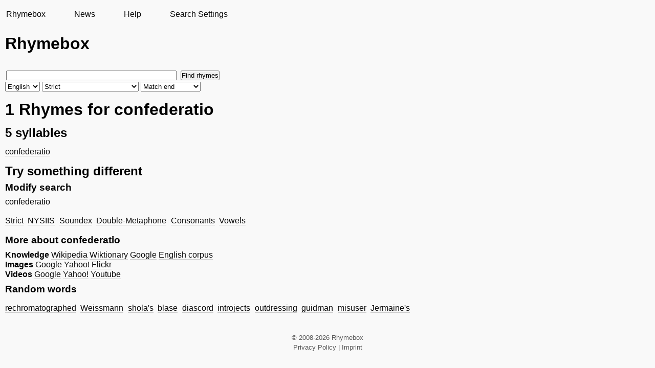

--- FILE ---
content_type: text/html; charset=utf-8
request_url: https://rhymebox.com/rhyme/en/strict/end/confederatio/page/1/
body_size: 2087
content:
<!DOCTYPE HTML>
    
    
    
    <html class="no-js rhymesearch">
        <head>
            <meta name=viewport content="width=device-width, initial-scale=1">
            <meta http-equiv="Content-Type" content="text/html;charset=utf-8">
            <title>Rhymes for confederatio &mdash; strict &mdash; end &mdash; Rhymebox rhyming dictionary</title>
            <link rel="stylesheet" href="/static/CACHE/css/output.30c38213d6a6.css" type="text/css">
            <link rel="shortcut icon" type="image/x-icon" href="/static/pic/favicon.ico">
            <meta name="author" content="Rhymebox.com">
            <meta name="keywords" content="Rhyming dictionary, rhyme dictionary, rhyme, rhyming, rhymes, rhyming help">
            
    
        <link rel="canonical" href="/rhyme/en/strict/end/confederatio/page/1/"/>
    
    
    <meta name="description" content="Rhymes for confederatio. Found with a strict rhyme search. Searched for rhymes at the end of the words. Rhymebox - the rhyming dictionary">
    


            
        </head>

    <body lang="en">
        <div id="wrap">
            <div id="sidebar" >
                <nav><ul><li><a href="/">Rhymebox</a></li><li><a href="/news/page/1/">News</a></li><li><a href="/rhyme/help/">Help</a></li><li><a href="/rhyme/settings/">Search Settings</a></li></ul></nav>
            </div>
            <div id="main">
                <div class="content background">
                    

                    <div id="titlewrap">
                        <div id="titleform">
                            
    <div id="sitename">Rhymebox</div>

                            
    <div class="search rhyme">
        


    <form action="/rhyme/search/" id="searchform" onsubmit="submit_form();">
        <input type="text" name="word" value="" x-webkit-speech size="40"/>
        <input type="submit" value="Find rhymes">
        <br>

        <select name="language" id="el_lang" onchange="update_form();">
            <option value="de">German</option>
            <option selected=selected value="en">English</option>
            <option value="it">Italian</option>
        </select>

        <select name="mode" id="el_mode">
            <option selected=selected value="strict">Strict</option>
            <option value="vowels">Vowels</option>
            <option value="consonants">Consonants</option>
            
                <option id="mode_dm" value="double-metaphone">Phonetic: Double Metaphone</option>
                <option id="mode_se" value="soundex">Phonetic: Soundex</option>
                <option id="mode_ny" value="nysiis">Phonetic: NYSIIS</option>
                <option id="mode_kp" value="koelner-phonetik" disabled="disabled">Phonetic: Kölner Verfahren</option>
            
            
        </select>

        <select name="submode">
            <option  value="beginning">Match beginning</option>
            <option  value="anywhere">Match anywhere</option>
            <option selected=selected  value="end">Match end</option>
        </select>
    </form>


    </div>

                        </div>
                        
                    </div>

                    
    <h1>1 Rhymes for confederatio</h1><h2>5 syllables</h2><ul lang="en"><li><a href="/rhyme/en/strict/end/confederatio/page/1/">confederatio</a></li></ul>

    
    <div class="more">

        
            

            <h2>Try something different</h2>
            

            

            <h3>Modify search</h3>
            
                confederatio
                <ul class="switch">
                    <li><a href="/rhyme/en/strict/end/confederatio/page/1/">Strict</a></li>
                    <li><a href="/rhyme/en/nysiis/end/confederatio/page/1/">NYSIIS</a></li>
                    <li><a href="/rhyme/en/soundex/end/confederatio/page/1/">Soundex</a></li>
                    <li><a href="/rhyme/en/double-metaphone/end/confederatio/page/1/">Double-Metaphone</a></li>
                    <li><a href="/rhyme/en/consonants/end/confederatio/page/1/">Consonants</a></li>
                    <li><a href="/rhyme/en/vowels/end/confederatio/page/1/">Vowels</a></li>
                </ul>
            

            
            

            
            <h3>More about confederatio</h3>

            <strong>Knowledge</strong>
            <a target="rbf" href="//en.wikipedia.org/wiki/Special:Search?search=confederatio">Wikipedia</a>
            <a target="rbf" href="//en.wiktionary.org/wiki/Special:Search?search=confederatio">Wiktionary</a>
            <a target="rbf" href="//www.google.com/search?q=confederatio">Google</a>
            
                <a href="https://corpora.uni-leipzig.de/en/res?corpusId=eng_news_2016&word=confederatio">English corpus</a>
            
            <br/>


            <strong>Images</strong>
            <a target="rbf" href="//images.google.com/images?q=confederatio">Google</a>
            <a target="rbf" href="//images.search.yahoo.com/search/images?p=confederatio">Yahoo!</a>
            <a target="rbf" href="//www.flickr.com/search/?q=confederatio">Flickr</a>
            <br/>

            <strong>Videos</strong>
            <a target="rbf" href="//video.google.com/videosearch?q=confederatio">Google</a>
            <a target="rbf" href="//video.search.yahoo.com/search/video?p=confederatio">Yahoo!</a>
            <a target="rbf" href="//www.youtube.com/results?search_query=confederatio">Youtube</a>
            <br/>

            
        

        

        
        
            
                <h3>Random words</h3>
                <ul class="randoms" lang="en">
                    <li><a href="/rhyme/en/double-metaphone/beginning/rechromatographed/page/1/">rechromatographed</a></li> <li><a href="/rhyme/en/double-metaphone/beginning/Weissmann/page/1/">Weissmann</a></li> <li><a href="/rhyme/en/double-metaphone/beginning/shola&#x27;s/page/1/">shola&#x27;s</a></li> <li><a href="/rhyme/en/double-metaphone/beginning/blase/page/1/">blase</a></li> <li><a href="/rhyme/en/double-metaphone/beginning/diascord/page/1/">diascord</a></li> <li><a href="/rhyme/en/double-metaphone/beginning/introjects/page/1/">introjects</a></li> <li><a href="/rhyme/en/double-metaphone/beginning/outdressing/page/1/">outdressing</a></li> <li><a href="/rhyme/en/double-metaphone/beginning/guidman/page/1/">guidman</a></li> <li><a href="/rhyme/en/double-metaphone/beginning/misuser/page/1/">misuser</a></li> <li><a href="/rhyme/en/double-metaphone/beginning/Jermaine&#x27;s/page/1/">Jermaine&#x27;s</a></li>
                </ul>
            
        

    </div> <!-- .more -->




                    
                </div>
            </div>
        </div>
        
            <div id="footer">
                &copy; 2008-2026 Rhymebox
                <br/>
                <a href="/privacy-policy/">Privacy Policy</a>
                |
                <a href="https://kuttler.eu/en/contact/">Imprint</a>
            </div>
        
        
    <script src="/static/js/form-dev.js"></script>

    </body>
</html>
